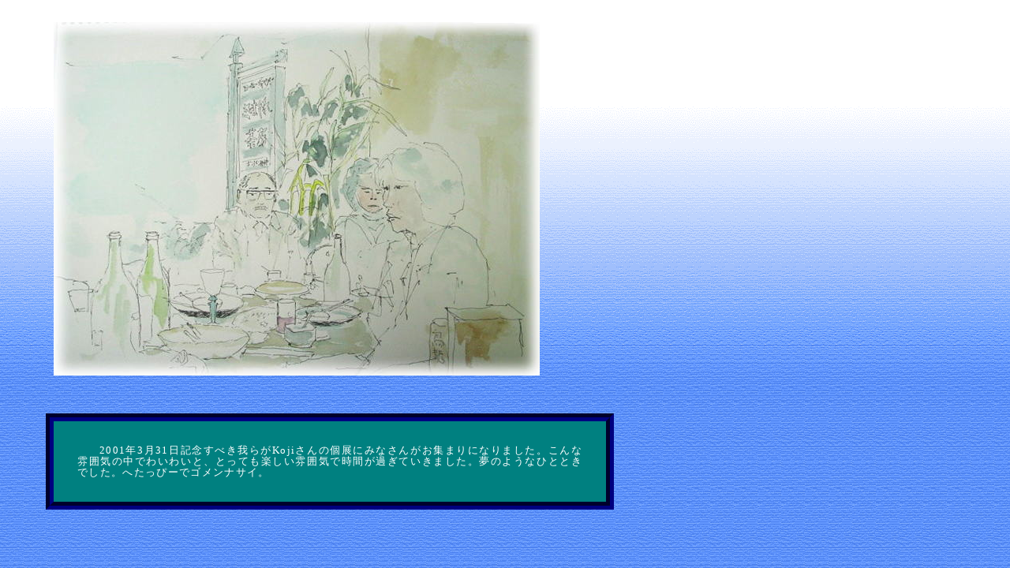

--- FILE ---
content_type: text/html
request_url: http://onohana.kilo.jp/gallery8/kojisankoten.htm
body_size: 943
content:
<!DOCTYPE HTML PUBLIC "-//W3C//DTD HTML 4.01 Transitional//EN">
<HTML>
<HEAD>
<META name="GENERATOR" content="IBM WebSphere Homepage Builder V6.0.2 for Windows">
<META http-equiv="Content-Type" content="text/html; charset=Shift_JIS">
<META http-equiv="Content-Style-Type" content="text/css">
<TITLE>akura</TITLE>
<STYLE type="text/css">
<!--
@import url(file:///E:/スタイルシート/kakudai.css);
.line150{
  font-size : 10pt;
  font-family : "ＭＳ ゴシック";
  line-height : 11pt;
  color : #ffffff;
  background-color : teal;
  
  letter-spacing : 1pt;
  vertical-align : 10%;
  text-indent : 10pt;
  padding-top : 30px;
  padding-left : 30px;
  padding-right : 30px;
  padding-bottom : 30px;
  margin-top : 30px;
  margin-left : 50px;
  margin-right : 30px;
  margin-bottom : 30px;border-width : 10px 10px 10px 10px;border-style : groove groove groove groove;border-color : navy navy navy navy;
  width : 640px;
  text-align : justify;
}
IMG{
  margin-left : 60px;
  margin-top : 20px;
}
-->
</STYLE>
</HEAD>
<BODY bgcolor="#3366ff" text="#000066" link="#ff9933" vlink="#cc9900" alink="#ffdd99" background="../sub5/blue6b.gif"><DIV ALIGN=CENTER><!--#geoguide--></DIV>
<P class="yokogazou"><IMG src="Kojisankoten.jpg" width="616" height="448" border="0">　　　　　　　　　　　　　　　　　　　　　　　　　　　　　　　　　　　　　　　</P>
<P class="line150">　2001年3月31日記念すべき我らがKojiさんの個展にみなさんがお集まりになりました。こんな雰囲気の中でわいわいと、とっても楽しい雰囲気で時間が過ぎていきました。夢のようなひとときでした。へたっぴーでゴメンナサイ。</P>
</BODY>
</HTML>
